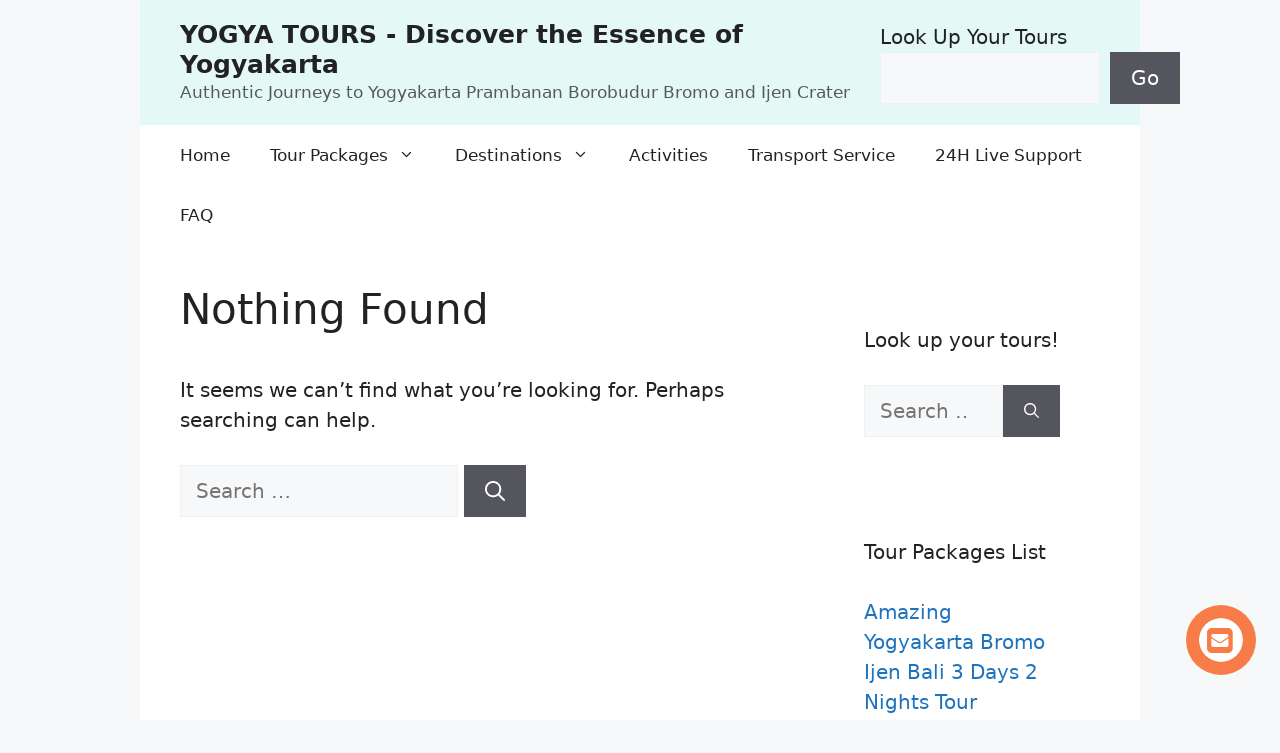

--- FILE ---
content_type: text/html; charset=UTF-8
request_url: https://yogyatours.com/tag/visit-bromo-drom-surabaya
body_size: 11419
content:
<!DOCTYPE html><html dir="ltr" lang="en-US" prefix="og: https://ogp.me/ns#"><head><meta charset="UTF-8"><title>visit bromo drom surabaya | YOGYA TOURS - Discover the Essence of Yogyakarta</title><meta name="robots" content="max-image-preview:large" /><meta name="google-site-verification" content="3KCOce9iJze3aY_UtaxKmiVEq1J7ZNYbyw7HgpWP9jA" /><meta name="msvalidate.01" content="7A169BA5A2F6E62BE8A286938F4B700D" /><meta name="yandex-verification" content="dd44aaeccabb65d3" /><link rel="canonical" href="https://yogyatours.com/tag/visit-bromo-drom-surabaya" /><meta name="generator" content="All in One SEO (AIOSEO) 4.9.3" /> <script type="application/ld+json" class="aioseo-schema">{"@context":"https:\/\/schema.org","@graph":[{"@type":"BreadcrumbList","@id":"https:\/\/yogyatours.com\/tag\/visit-bromo-drom-surabaya#breadcrumblist","itemListElement":[{"@type":"ListItem","@id":"https:\/\/yogyatours.com#listItem","position":1,"name":"Home","item":"https:\/\/yogyatours.com","nextItem":{"@type":"ListItem","@id":"https:\/\/yogyatours.com\/tours#listItem","name":"Tours Activities"}},{"@type":"ListItem","@id":"https:\/\/yogyatours.com\/tours#listItem","position":2,"name":"Tours Activities","item":"https:\/\/yogyatours.com\/tours","nextItem":{"@type":"ListItem","@id":"https:\/\/yogyatours.com\/tag\/visit-bromo-drom-surabaya#listItem","name":"visit bromo drom surabaya"},"previousItem":{"@type":"ListItem","@id":"https:\/\/yogyatours.com#listItem","name":"Home"}},{"@type":"ListItem","@id":"https:\/\/yogyatours.com\/tag\/visit-bromo-drom-surabaya#listItem","position":3,"name":"visit bromo drom surabaya","previousItem":{"@type":"ListItem","@id":"https:\/\/yogyatours.com\/tours#listItem","name":"Tours Activities"}}]},{"@type":"CollectionPage","@id":"https:\/\/yogyatours.com\/tag\/visit-bromo-drom-surabaya#collectionpage","url":"https:\/\/yogyatours.com\/tag\/visit-bromo-drom-surabaya","name":"visit bromo drom surabaya | YOGYA TOURS - Discover the Essence of Yogyakarta","inLanguage":"en-US","isPartOf":{"@id":"https:\/\/yogyatours.com\/#website"},"breadcrumb":{"@id":"https:\/\/yogyatours.com\/tag\/visit-bromo-drom-surabaya#breadcrumblist"}},{"@type":"Person","@id":"https:\/\/yogyatours.com\/#person","name":"Yogya Tours","sameAs":["https:\/\/facebook.com\/","https:\/\/instagram.com\/"]},{"@type":"WebSite","@id":"https:\/\/yogyatours.com\/#website","url":"https:\/\/yogyatours.com\/","name":"YOGYA TOURS - Discover The Essence of Yogyakarta","alternateName":"YOGYA TOURS - Trusted Travel Agency","description":"Authentic Journeys to Yogyakarta Prambanan Borobudur Bromo and Ijen Crater","inLanguage":"en-US","publisher":{"@id":"https:\/\/yogyatours.com\/#person"}}]}</script> <meta name="viewport" content="width=device-width, initial-scale=1"><link rel="alternate" type="application/rss+xml" title="YOGYA TOURS - Discover the Essence of Yogyakarta &raquo; Feed" href="https://yogyatours.com/feed" /><link rel="alternate" type="application/rss+xml" title="YOGYA TOURS - Discover the Essence of Yogyakarta &raquo; Comments Feed" href="https://yogyatours.com/comments/feed" /><link rel="alternate" type="application/rss+xml" title="YOGYA TOURS - Discover the Essence of Yogyakarta &raquo; visit bromo drom surabaya Tag Feed" href="https://yogyatours.com/tag/visit-bromo-drom-surabaya/feed" /><link data-optimized="2" rel="stylesheet" href="https://yogyatours.com/wp-content/litespeed/css/ba5e4ae626a2f0b4dda4d1f743d93147.css?ver=bdfcc" /> <script src="https://yogyatours.com/wp-includes/js/jquery/jquery.min.js?ver=3.7.1" id="jquery-core-js"></script> <script data-optimized="1" src="https://yogyatours.com/wp-content/litespeed/js/624953220c1d58b27de38fca36a1cb1a.js?ver=005d9" id="jquery-migrate-js"></script> <link rel="https://api.w.org/" href="https://yogyatours.com/wp-json/" /><link rel="alternate" title="JSON" type="application/json" href="https://yogyatours.com/wp-json/wp/v2/tags/270" /><link rel="EditURI" type="application/rsd+xml" title="RSD" href="https://yogyatours.com/xmlrpc.php?rsd" /><meta name="generator" content="WordPress 6.9" /><link rel="icon" href="https://yogyatours.com/wp-content/uploads/cropped-yogyatours_icon-32x32.png" sizes="32x32" /><link rel="icon" href="https://yogyatours.com/wp-content/uploads/cropped-yogyatours_icon-192x192.png" sizes="192x192" /><link rel="apple-touch-icon" href="https://yogyatours.com/wp-content/uploads/cropped-yogyatours_icon-180x180.png" /><meta name="msapplication-TileImage" content="https://yogyatours.com/wp-content/uploads/cropped-yogyatours_icon-270x270.png" /></head><body class="archive tag tag-visit-bromo-drom-surabaya tag-270 wp-embed-responsive wp-theme-generatepress right-sidebar nav-below-header one-container header-aligned-left dropdown-hover" itemtype="https://schema.org/Blog" itemscope>
<a class="screen-reader-text skip-link" href="#content" title="Skip to content">Skip to content</a><header class="site-header grid-container" id="masthead" aria-label="Site"  itemtype="https://schema.org/WPHeader" itemscope><div class="inside-header grid-container"><div class="site-branding"><p class="main-title" itemprop="headline">
<a href="https://yogyatours.com/" rel="home">YOGYA TOURS - Discover the Essence of Yogyakarta</a></p><p class="site-description" itemprop="description">Authentic Journeys to Yogyakarta Prambanan Borobudur Bromo and Ijen Crater</p></div><div class="header-widget"><aside id="block-30" class="widget inner-padding widget_block widget_search"><form role="search" method="get" action="https://yogyatours.com/" class="wp-block-search__button-outside wp-block-search__text-button wp-block-search"    ><label class="wp-block-search__label" for="wp-block-search__input-1" >Look Up Your Tours</label><div class="wp-block-search__inside-wrapper"  style="width: 220px"><input class="wp-block-search__input" id="wp-block-search__input-1" placeholder="" value="" type="search" name="s" required /><button aria-label="Go" class="wp-block-search__button wp-element-button" type="submit" >Go</button></div></form></aside></div></div></header><nav class="main-navigation grid-container sub-menu-right" id="site-navigation" aria-label="Primary"  itemtype="https://schema.org/SiteNavigationElement" itemscope><div class="inside-navigation grid-container">
<button class="menu-toggle" aria-controls="primary-menu" aria-expanded="false">
<span class="gp-icon icon-menu-bars"><svg viewBox="0 0 512 512" aria-hidden="true" xmlns="http://www.w3.org/2000/svg" width="1em" height="1em"><path d="M0 96c0-13.255 10.745-24 24-24h464c13.255 0 24 10.745 24 24s-10.745 24-24 24H24c-13.255 0-24-10.745-24-24zm0 160c0-13.255 10.745-24 24-24h464c13.255 0 24 10.745 24 24s-10.745 24-24 24H24c-13.255 0-24-10.745-24-24zm0 160c0-13.255 10.745-24 24-24h464c13.255 0 24 10.745 24 24s-10.745 24-24 24H24c-13.255 0-24-10.745-24-24z" /></svg><svg viewBox="0 0 512 512" aria-hidden="true" xmlns="http://www.w3.org/2000/svg" width="1em" height="1em"><path d="M71.029 71.029c9.373-9.372 24.569-9.372 33.942 0L256 222.059l151.029-151.03c9.373-9.372 24.569-9.372 33.942 0 9.372 9.373 9.372 24.569 0 33.942L289.941 256l151.03 151.029c9.372 9.373 9.372 24.569 0 33.942-9.373 9.372-24.569 9.372-33.942 0L256 289.941l-151.029 151.03c-9.373 9.372-24.569 9.372-33.942 0-9.372-9.373-9.372-24.569 0-33.942L222.059 256 71.029 104.971c-9.372-9.373-9.372-24.569 0-33.942z" /></svg></span><span class="mobile-menu">Menu</span>				</button><div id="primary-menu" class="main-nav"><ul id="menu-menu" class=" menu sf-menu"><li id="menu-item-5380" class="menu-item menu-item-type-post_type menu-item-object-page menu-item-home menu-item-5380"><a href="https://yogyatours.com/">Home</a></li><li id="menu-item-859" class="menu-item menu-item-type-post_type menu-item-object-page menu-item-has-children menu-item-859"><a href="https://yogyatours.com/tour-packages">Tour Packages<span role="presentation" class="dropdown-menu-toggle"><span class="gp-icon icon-arrow"><svg viewBox="0 0 330 512" aria-hidden="true" xmlns="http://www.w3.org/2000/svg" width="1em" height="1em"><path d="M305.913 197.085c0 2.266-1.133 4.815-2.833 6.514L171.087 335.593c-1.7 1.7-4.249 2.832-6.515 2.832s-4.815-1.133-6.515-2.832L26.064 203.599c-1.7-1.7-2.832-4.248-2.832-6.514s1.132-4.816 2.832-6.515l14.162-14.163c1.7-1.699 3.966-2.832 6.515-2.832 2.266 0 4.815 1.133 6.515 2.832l111.316 111.317 111.316-111.317c1.7-1.699 4.249-2.832 6.515-2.832s4.815 1.133 6.515 2.832l14.162 14.163c1.7 1.7 2.833 4.249 2.833 6.515z" /></svg></span></span></a><ul class="sub-menu"><li id="menu-item-4071" class="menu-item menu-item-type-post_type menu-item-object-page menu-item-has-children menu-item-4071"><a href="https://yogyatours.com/tour-packages/yogyakarta-one-day-tours">Yogyakarta One Day Tours<span role="presentation" class="dropdown-menu-toggle"><span class="gp-icon icon-arrow-right"><svg viewBox="0 0 192 512" aria-hidden="true" xmlns="http://www.w3.org/2000/svg" width="1em" height="1em" fill-rule="evenodd" clip-rule="evenodd" stroke-linejoin="round" stroke-miterlimit="1.414"><path d="M178.425 256.001c0 2.266-1.133 4.815-2.832 6.515L43.599 394.509c-1.7 1.7-4.248 2.833-6.514 2.833s-4.816-1.133-6.515-2.833l-14.163-14.162c-1.699-1.7-2.832-3.966-2.832-6.515 0-2.266 1.133-4.815 2.832-6.515l111.317-111.316L16.407 144.685c-1.699-1.7-2.832-4.249-2.832-6.515s1.133-4.815 2.832-6.515l14.163-14.162c1.7-1.7 4.249-2.833 6.515-2.833s4.815 1.133 6.514 2.833l131.994 131.993c1.7 1.7 2.832 4.249 2.832 6.515z" fill-rule="nonzero" /></svg></span></span></a><ul class="sub-menu"><li id="menu-item-887" class="menu-item menu-item-type-post_type menu-item-object-post menu-item-887"><a href="https://yogyatours.com/jogjakarta-one-day-city-tour.html">Jogjakarta City Tour</a></li><li id="menu-item-1986" class="menu-item menu-item-type-post_type menu-item-object-post menu-item-1986"><a href="https://yogyatours.com/prambanan-one-day-tour-from-jogjakarta.html">Prambanan Temple One Day Tour From Jogjakarta</a></li><li id="menu-item-876" class="menu-item menu-item-type-post_type menu-item-object-post menu-item-876"><a href="https://yogyatours.com/dieng-plateau-tour-from-jogjakarta.html">Dieng Plateau One Day Tour from Jogjakarta</a></li><li id="menu-item-889" class="menu-item menu-item-type-post_type menu-item-object-post menu-item-889"><a href="https://yogyatours.com/jomblang-cave-tour-from-jogjakarta.html">Jomblang Cave Tour from Yogyakarta</a></li></ul></li><li id="menu-item-1417" class="menu-item menu-item-type-post_type menu-item-object-page menu-item-has-children menu-item-1417"><a href="https://yogyatours.com/tour-packages/borobudur-one-day-tours">Borobudur One Day Tours<span role="presentation" class="dropdown-menu-toggle"><span class="gp-icon icon-arrow-right"><svg viewBox="0 0 192 512" aria-hidden="true" xmlns="http://www.w3.org/2000/svg" width="1em" height="1em" fill-rule="evenodd" clip-rule="evenodd" stroke-linejoin="round" stroke-miterlimit="1.414"><path d="M178.425 256.001c0 2.266-1.133 4.815-2.832 6.515L43.599 394.509c-1.7 1.7-4.248 2.833-6.514 2.833s-4.816-1.133-6.515-2.833l-14.163-14.162c-1.699-1.7-2.832-3.966-2.832-6.515 0-2.266 1.133-4.815 2.832-6.515l111.317-111.316L16.407 144.685c-1.699-1.7-2.832-4.249-2.832-6.515s1.133-4.815 2.832-6.515l14.163-14.162c1.7-1.7 4.249-2.833 6.515-2.833s4.815 1.133 6.514 2.833l131.994 131.993c1.7 1.7 2.832 4.249 2.832 6.515z" fill-rule="nonzero" /></svg></span></span></a><ul class="sub-menu"><li id="menu-item-865" class="menu-item menu-item-type-post_type menu-item-object-post menu-item-865"><a href="https://yogyatours.com/borobudur-prambanan-one-day-tour.html">Borobudur Prambanan One Day Tour From Yogyakarta</a></li></ul></li><li id="menu-item-862" class="menu-item menu-item-type-post_type menu-item-object-page menu-item-has-children menu-item-862"><a href="https://yogyatours.com/tour-packages/jogjakarta-packages">Yogyakarta Tour Packages<span role="presentation" class="dropdown-menu-toggle"><span class="gp-icon icon-arrow-right"><svg viewBox="0 0 192 512" aria-hidden="true" xmlns="http://www.w3.org/2000/svg" width="1em" height="1em" fill-rule="evenodd" clip-rule="evenodd" stroke-linejoin="round" stroke-miterlimit="1.414"><path d="M178.425 256.001c0 2.266-1.133 4.815-2.832 6.515L43.599 394.509c-1.7 1.7-4.248 2.833-6.514 2.833s-4.816-1.133-6.515-2.833l-14.163-14.162c-1.699-1.7-2.832-3.966-2.832-6.515 0-2.266 1.133-4.815 2.832-6.515l111.317-111.316L16.407 144.685c-1.699-1.7-2.832-4.249-2.832-6.515s1.133-4.815 2.832-6.515l14.163-14.162c1.7-1.7 4.249-2.833 6.515-2.833s4.815 1.133 6.514 2.833l131.994 131.993c1.7 1.7 2.832 4.249 2.832 6.515z" fill-rule="nonzero" /></svg></span></span></a><ul class="sub-menu"><li id="menu-item-879" class="menu-item menu-item-type-post_type menu-item-object-post menu-item-879"><a href="https://yogyatours.com/jogjakarta-2-days-tour.html">Jogjakarta  2 Days Tour</a></li><li id="menu-item-880" class="menu-item menu-item-type-post_type menu-item-object-post menu-item-880"><a href="https://yogyatours.com/jogjakarta-3-days-tour.html">Jogjakarta 3 Days Tour</a></li><li id="menu-item-881" class="menu-item menu-item-type-post_type menu-item-object-post menu-item-881"><a href="https://yogyatours.com/jogjakarta-4-days-tour.html">Jogjakarta 4 Days Tour</a></li><li id="menu-item-882" class="menu-item menu-item-type-post_type menu-item-object-post menu-item-882"><a href="https://yogyatours.com/jogjakarta-5-days-tour.html">Jogjakarta 5 Days Tour</a></li></ul></li><li id="menu-item-4308" class="menu-item menu-item-type-post_type menu-item-object-page menu-item-has-children menu-item-4308"><a href="https://yogyatours.com/tour-packages/jogjakarta-bromo-ijen-tours">Yogyakarta Bromo Ijen Tours<span role="presentation" class="dropdown-menu-toggle"><span class="gp-icon icon-arrow-right"><svg viewBox="0 0 192 512" aria-hidden="true" xmlns="http://www.w3.org/2000/svg" width="1em" height="1em" fill-rule="evenodd" clip-rule="evenodd" stroke-linejoin="round" stroke-miterlimit="1.414"><path d="M178.425 256.001c0 2.266-1.133 4.815-2.832 6.515L43.599 394.509c-1.7 1.7-4.248 2.833-6.514 2.833s-4.816-1.133-6.515-2.833l-14.163-14.162c-1.699-1.7-2.832-3.966-2.832-6.515 0-2.266 1.133-4.815 2.832-6.515l111.317-111.316L16.407 144.685c-1.699-1.7-2.832-4.249-2.832-6.515s1.133-4.815 2.832-6.515l14.163-14.162c1.7-1.7 4.249-2.833 6.515-2.833s4.815 1.133 6.514 2.833l131.994 131.993c1.7 1.7 2.832 4.249 2.832 6.515z" fill-rule="nonzero" /></svg></span></span></a><ul class="sub-menu"><li id="menu-item-885" class="menu-item menu-item-type-post_type menu-item-object-post menu-item-885"><a href="https://yogyatours.com/jogjakarta-bromo-surabaya-2-days-tour.html">Yogyakarta Bromo Surabaya 2 Days Tour</a></li><li id="menu-item-883" class="menu-item menu-item-type-post_type menu-item-object-post menu-item-883"><a href="https://yogyatours.com/yogyakarta-bromo-ijen-bali-3-days-tour.html">Yogyakarta Bromo Ijen Bali 3 Days Tour</a></li><li id="menu-item-886" class="menu-item menu-item-type-post_type menu-item-object-post menu-item-886"><a href="https://yogyatours.com/yogyakarta-bromo-surabaya-4-days-tour.html">Yogyakarta Bromo Surabaya Tour  4 Days Tour</a></li><li id="menu-item-5453" class="menu-item menu-item-type-post_type menu-item-object-post menu-item-5453"><a href="https://yogyatours.com/borobudur-bromo-ijen-bali-4-days-3-nights-tour.html">Amazing Borobudur Bromo Ijen Bali 4 Days 3 Nights Tour</a></li><li id="menu-item-5454" class="menu-item menu-item-type-post_type menu-item-object-post menu-item-5454"><a href="https://yogyatours.com/borobudur-bromo-ijen-bali-5-days-4-nights-tour.html">Amazing Borobudur Bromo Ijen Bali 5 Days 4 Nights Tour</a></li></ul></li><li id="menu-item-900" class="menu-item menu-item-type-post_type menu-item-object-page menu-item-has-children menu-item-900"><a href="https://yogyatours.com/tour-packages/bromo-ijen-tours">Surabaya Bromo Ijen Tours<span role="presentation" class="dropdown-menu-toggle"><span class="gp-icon icon-arrow-right"><svg viewBox="0 0 192 512" aria-hidden="true" xmlns="http://www.w3.org/2000/svg" width="1em" height="1em" fill-rule="evenodd" clip-rule="evenodd" stroke-linejoin="round" stroke-miterlimit="1.414"><path d="M178.425 256.001c0 2.266-1.133 4.815-2.832 6.515L43.599 394.509c-1.7 1.7-4.248 2.833-6.514 2.833s-4.816-1.133-6.515-2.833l-14.163-14.162c-1.699-1.7-2.832-3.966-2.832-6.515 0-2.266 1.133-4.815 2.832-6.515l111.317-111.316L16.407 144.685c-1.699-1.7-2.832-4.249-2.832-6.515s1.133-4.815 2.832-6.515l14.163-14.162c1.7-1.7 4.249-2.833 6.515-2.833s4.815 1.133 6.514 2.833l131.994 131.993c1.7 1.7 2.832 4.249 2.832 6.515z" fill-rule="nonzero" /></svg></span></span></a><ul class="sub-menu"><li id="menu-item-6677" class="menu-item menu-item-type-post_type menu-item-object-post menu-item-6677"><a href="https://yogyatours.com/tumpak-sewu-and-bromo-sunrise-tour-from-surabaya.html">Amazing Tumpak Sewu and Bromo Sunrise Tour from Surabaya</a></li><li id="menu-item-6665" class="menu-item menu-item-type-post_type menu-item-object-post menu-item-6665"><a href="https://yogyatours.com/amazing-bromo-sunrise-and-tumpak-sewu-tour-from-surabaya.html">Bromo Sunrise and Tumpak Sewu Tour from Surabaya</a></li><li id="menu-item-871" class="menu-item menu-item-type-post_type menu-item-object-post menu-item-871"><a href="https://yogyatours.com/bromo-day-tour-from-surabaya.html">Bromo One Day Tour from Surabaya</a></li><li id="menu-item-875" class="menu-item menu-item-type-post_type menu-item-object-post menu-item-875"><a href="https://yogyatours.com/bromo-sunrise-tour-from-surabaya.html">Bromo Sunrise Tour From Surabaya</a></li><li id="menu-item-1736" class="menu-item menu-item-type-post_type menu-item-object-post menu-item-1736"><a href="https://yogyatours.com/surabaya-bromo-ijen-bali-3-days-tour.html">Bromo Ijen Bali Tour in 3 Days from Surabaya</a></li></ul></li><li id="menu-item-899" class="menu-item menu-item-type-post_type menu-item-object-page menu-item-has-children menu-item-899"><a href="https://yogyatours.com/tour-packages/java-overland-tours">Java  Bali Overland Tours<span role="presentation" class="dropdown-menu-toggle"><span class="gp-icon icon-arrow-right"><svg viewBox="0 0 192 512" aria-hidden="true" xmlns="http://www.w3.org/2000/svg" width="1em" height="1em" fill-rule="evenodd" clip-rule="evenodd" stroke-linejoin="round" stroke-miterlimit="1.414"><path d="M178.425 256.001c0 2.266-1.133 4.815-2.832 6.515L43.599 394.509c-1.7 1.7-4.248 2.833-6.514 2.833s-4.816-1.133-6.515-2.833l-14.163-14.162c-1.699-1.7-2.832-3.966-2.832-6.515 0-2.266 1.133-4.815 2.832-6.515l111.317-111.316L16.407 144.685c-1.699-1.7-2.832-4.249-2.832-6.515s1.133-4.815 2.832-6.515l14.163-14.162c1.7-1.7 4.249-2.833 6.515-2.833s4.815 1.133 6.514 2.833l131.994 131.993c1.7 1.7 2.832 4.249 2.832 6.515z" fill-rule="nonzero" /></svg></span></span></a><ul class="sub-menu"><li id="menu-item-878" class="menu-item menu-item-type-post_type menu-item-object-post menu-item-878"><a href="https://yogyatours.com/java-bali-10-days-tour.html">Java Bali Overland Tour 10 Days Tour</a></li><li id="menu-item-4221" class="menu-item menu-item-type-post_type menu-item-object-post menu-item-4221"><a href="https://yogyatours.com/java-bali-overland-tour-12-days.html">Amazing Java Bali 12 Days 11 Nights Overland Tour</a></li><li id="menu-item-877" class="menu-item menu-item-type-post_type menu-item-object-post menu-item-877"><a href="https://yogyatours.com/java-bali-14-days-overland-tour.html">Java Bali  Overland Tour 14 days Tour</a></li></ul></li><li id="menu-item-6896" class="menu-item menu-item-type-post_type menu-item-object-page menu-item-has-children menu-item-6896"><a href="https://yogyatours.com/tour-packages/shore-excursions">Shore Excursions<span role="presentation" class="dropdown-menu-toggle"><span class="gp-icon icon-arrow-right"><svg viewBox="0 0 192 512" aria-hidden="true" xmlns="http://www.w3.org/2000/svg" width="1em" height="1em" fill-rule="evenodd" clip-rule="evenodd" stroke-linejoin="round" stroke-miterlimit="1.414"><path d="M178.425 256.001c0 2.266-1.133 4.815-2.832 6.515L43.599 394.509c-1.7 1.7-4.248 2.833-6.514 2.833s-4.816-1.133-6.515-2.833l-14.163-14.162c-1.699-1.7-2.832-3.966-2.832-6.515 0-2.266 1.133-4.815 2.832-6.515l111.317-111.316L16.407 144.685c-1.699-1.7-2.832-4.249-2.832-6.515s1.133-4.815 2.832-6.515l14.163-14.162c1.7-1.7 4.249-2.833 6.515-2.833s4.815 1.133 6.514 2.833l131.994 131.993c1.7 1.7 2.832 4.249 2.832 6.515z" fill-rule="nonzero" /></svg></span></span></a><ul class="sub-menu"><li id="menu-item-866" class="menu-item menu-item-type-post_type menu-item-object-post menu-item-866"><a href="https://yogyatours.com/borobudur-prambanan-one-day-tour-from-semarang-port.html">Borobudur Prambanan  One Day Tour from Semarang Port</a></li><li id="menu-item-6511" class="menu-item menu-item-type-post_type menu-item-object-post menu-item-6511"><a href="https://yogyatours.com/borobudur-one-day-tour-from-semarang-cruise-port.html">Amazing Borobudur Tour from Semarang Port</a></li><li id="menu-item-873" class="menu-item menu-item-type-post_type menu-item-object-post menu-item-873"><a href="https://yogyatours.com/bromo-one-day-tour-from-surabaya-port.html">Bromo One Day Tour from Surabaya Port</a></li></ul></li><li id="menu-item-7499" class="menu-item menu-item-type-post_type menu-item-object-page menu-item-has-children menu-item-7499"><a href="https://yogyatours.com/tour-packages/paket-wisata-jogjakarta">Paket Wisata Domestik<span role="presentation" class="dropdown-menu-toggle"><span class="gp-icon icon-arrow-right"><svg viewBox="0 0 192 512" aria-hidden="true" xmlns="http://www.w3.org/2000/svg" width="1em" height="1em" fill-rule="evenodd" clip-rule="evenodd" stroke-linejoin="round" stroke-miterlimit="1.414"><path d="M178.425 256.001c0 2.266-1.133 4.815-2.832 6.515L43.599 394.509c-1.7 1.7-4.248 2.833-6.514 2.833s-4.816-1.133-6.515-2.833l-14.163-14.162c-1.699-1.7-2.832-3.966-2.832-6.515 0-2.266 1.133-4.815 2.832-6.515l111.317-111.316L16.407 144.685c-1.699-1.7-2.832-4.249-2.832-6.515s1.133-4.815 2.832-6.515l14.163-14.162c1.7-1.7 4.249-2.833 6.515-2.833s4.815 1.133 6.514 2.833l131.994 131.993c1.7 1.7 2.832 4.249 2.832 6.515z" fill-rule="nonzero" /></svg></span></span></a><ul class="sub-menu"><li id="menu-item-7497" class="menu-item menu-item-type-post_type menu-item-object-post menu-item-7497"><a href="https://yogyatours.com/wisata-jogjakarta-3-hari-paket-1.html">Wisata Jogjakarta 3 Hari 2 Malam (Paket-1)</a></li><li id="menu-item-7496" class="menu-item menu-item-type-post_type menu-item-object-post menu-item-7496"><a href="https://yogyatours.com/wisata-jogjakarta-3-hari-2-malam-paket-2.html">Wisata Jogjakarta 3 Hari 2 Malam (Paket-2)</a></li><li id="menu-item-7495" class="menu-item menu-item-type-post_type menu-item-object-post menu-item-7495"><a href="https://yogyatours.com/wisata-jogjakarta-3-hari-2-malam-paket-3.html">Wisata Jogjakarta 3 Hari 2 Malam (Paket-3)</a></li></ul></li></ul></li><li id="menu-item-1331" class="menu-item menu-item-type-post_type menu-item-object-page menu-item-has-children menu-item-1331"><a href="https://yogyatours.com/destinations/tourist-destinations-in-jogjakarta">Destinations<span role="presentation" class="dropdown-menu-toggle"><span class="gp-icon icon-arrow"><svg viewBox="0 0 330 512" aria-hidden="true" xmlns="http://www.w3.org/2000/svg" width="1em" height="1em"><path d="M305.913 197.085c0 2.266-1.133 4.815-2.833 6.514L171.087 335.593c-1.7 1.7-4.249 2.832-6.515 2.832s-4.815-1.133-6.515-2.832L26.064 203.599c-1.7-1.7-2.832-4.248-2.832-6.514s1.132-4.816 2.832-6.515l14.162-14.163c1.7-1.699 3.966-2.832 6.515-2.832 2.266 0 4.815 1.133 6.515 2.832l111.316 111.317 111.316-111.317c1.7-1.699 4.249-2.832 6.515-2.832s4.815 1.133 6.515 2.832l14.162 14.163c1.7 1.7 2.833 4.249 2.833 6.515z" /></svg></span></span></a><ul class="sub-menu"><li id="menu-item-6633" class="menu-item menu-item-type-post_type menu-item-object-page menu-item-has-children menu-item-6633"><a href="https://yogyatours.com/destinations/tourist-destinations-in-jogjakarta">Yogyakarta<span role="presentation" class="dropdown-menu-toggle"><span class="gp-icon icon-arrow-right"><svg viewBox="0 0 192 512" aria-hidden="true" xmlns="http://www.w3.org/2000/svg" width="1em" height="1em" fill-rule="evenodd" clip-rule="evenodd" stroke-linejoin="round" stroke-miterlimit="1.414"><path d="M178.425 256.001c0 2.266-1.133 4.815-2.832 6.515L43.599 394.509c-1.7 1.7-4.248 2.833-6.514 2.833s-4.816-1.133-6.515-2.833l-14.163-14.162c-1.699-1.7-2.832-3.966-2.832-6.515 0-2.266 1.133-4.815 2.832-6.515l111.317-111.316L16.407 144.685c-1.699-1.7-2.832-4.249-2.832-6.515s1.133-4.815 2.832-6.515l14.163-14.162c1.7-1.7 4.249-2.833 6.515-2.833s4.815 1.133 6.514 2.833l131.994 131.993c1.7 1.7 2.832 4.249 2.832 6.515z" fill-rule="nonzero" /></svg></span></span></a><ul class="sub-menu"><li id="menu-item-1333" class="menu-item menu-item-type-post_type menu-item-object-page menu-item-1333"><a href="https://yogyatours.com/destinations/tourist-destinations-in-jogjakarta/borobudur-temple">Borobudur Temple</a></li><li id="menu-item-1332" class="menu-item menu-item-type-post_type menu-item-object-page menu-item-1332"><a href="https://yogyatours.com/destinations/tourist-destinations-in-jogjakarta/prambanan-temple">Prambanan Temples</a></li><li id="menu-item-1386" class="menu-item menu-item-type-post_type menu-item-object-page menu-item-1386"><a href="https://yogyatours.com/destinations/tourist-destinations-in-jogjakarta/jogjakarta-city">Yogyakarta City</a></li><li id="menu-item-1448" class="menu-item menu-item-type-post_type menu-item-object-page menu-item-1448"><a href="https://yogyatours.com/destinations/tourist-destinations-in-jogjakarta/timang-island">Timang Beach Island</a></li><li id="menu-item-6654" class="menu-item menu-item-type-post_type menu-item-object-page menu-item-6654"><a href="https://yogyatours.com/destinations/tourist-destinations-in-jogjakarta/mt-merapi">Mt. Merapi</a></li><li id="menu-item-1444" class="menu-item menu-item-type-post_type menu-item-object-page menu-item-1444"><a href="https://yogyatours.com/destinations/tourist-destinations-in-jogjakarta/jomblang-cave">Jomblang Cave</a></li><li id="menu-item-1447" class="menu-item menu-item-type-post_type menu-item-object-page menu-item-1447"><a href="https://yogyatours.com/destinations/tourist-destinations-in-jogjakarta/dieng-plateau">Dieng Plateau</a></li><li id="menu-item-1446" class="menu-item menu-item-type-post_type menu-item-object-page menu-item-1446"><a href="https://yogyatours.com/destinations/tourist-destinations-in-jogjakarta/sukuh-cetho-temples">Sukuh Cetho Temples,</a></li></ul></li><li id="menu-item-6639" class="menu-item menu-item-type-post_type menu-item-object-page menu-item-has-children menu-item-6639"><a href="https://yogyatours.com/destinations/east-java">East Java<span role="presentation" class="dropdown-menu-toggle"><span class="gp-icon icon-arrow-right"><svg viewBox="0 0 192 512" aria-hidden="true" xmlns="http://www.w3.org/2000/svg" width="1em" height="1em" fill-rule="evenodd" clip-rule="evenodd" stroke-linejoin="round" stroke-miterlimit="1.414"><path d="M178.425 256.001c0 2.266-1.133 4.815-2.832 6.515L43.599 394.509c-1.7 1.7-4.248 2.833-6.514 2.833s-4.816-1.133-6.515-2.833l-14.163-14.162c-1.699-1.7-2.832-3.966-2.832-6.515 0-2.266 1.133-4.815 2.832-6.515l111.317-111.316L16.407 144.685c-1.699-1.7-2.832-4.249-2.832-6.515s1.133-4.815 2.832-6.515l14.163-14.162c1.7-1.7 4.249-2.833 6.515-2.833s4.815 1.133 6.514 2.833l131.994 131.993c1.7 1.7 2.832 4.249 2.832 6.515z" fill-rule="nonzero" /></svg></span></span></a><ul class="sub-menu"><li id="menu-item-5567" class="menu-item menu-item-type-post_type menu-item-object-page menu-item-5567"><a href="https://yogyatours.com/destinations/east-java/mount-bromo">Mount Bromo</a></li><li id="menu-item-5563" class="menu-item menu-item-type-post_type menu-item-object-page menu-item-5563"><a href="https://yogyatours.com/destinations/east-java/ijen-crater">Ijen Crater</a></li><li id="menu-item-6652" class="menu-item menu-item-type-post_type menu-item-object-page menu-item-6652"><a href="https://yogyatours.com/destinations/east-java/tumpak-sewu-waterfall">Tumpak Sewu Waterfall</a></li></ul></li></ul></li><li id="menu-item-2508" class="menu-item menu-item-type-post_type menu-item-object-page current_page_parent menu-item-2508"><a href="https://yogyatours.com/tours">Activities</a></li><li id="menu-item-5367" class="menu-item menu-item-type-post_type menu-item-object-page menu-item-5367"><a href="https://yogyatours.com/yogyakarta-transport-service">Transport Service</a></li><li id="menu-item-262" class="menu-item menu-item-type-post_type menu-item-object-page menu-item-262"><a href="https://yogyatours.com/contact-us">24H Live Support</a></li><li id="menu-item-7242" class="menu-item menu-item-type-post_type menu-item-object-page menu-item-7242"><a href="https://yogyatours.com/faq">FAQ</a></li></ul></div></div></nav><div class="site grid-container container hfeed" id="page"><div class="site-content" id="content"><div class="content-area" id="primary"><main class="site-main" id="main"><div class="no-results not-found"><div class="inside-article"><header class="entry-header"><h1 class="entry-title">Nothing Found</h1></header><div class="entry-content"><p>It seems we can&rsquo;t find what you&rsquo;re looking for. Perhaps searching can help.</p><form method="get" class="search-form" action="https://yogyatours.com/">
<label>
<span class="screen-reader-text">Search for:</span>
<input type="search" class="search-field" placeholder="Search &hellip;" value="" name="s" title="Search for:">
</label>
<button class="search-submit" aria-label="Search"><span class="gp-icon icon-search"><svg viewBox="0 0 512 512" aria-hidden="true" xmlns="http://www.w3.org/2000/svg" width="1em" height="1em"><path fill-rule="evenodd" clip-rule="evenodd" d="M208 48c-88.366 0-160 71.634-160 160s71.634 160 160 160 160-71.634 160-160S296.366 48 208 48zM0 208C0 93.125 93.125 0 208 0s208 93.125 208 208c0 48.741-16.765 93.566-44.843 129.024l133.826 134.018c9.366 9.379 9.355 24.575-.025 33.941-9.379 9.366-24.575 9.355-33.941-.025L337.238 370.987C301.747 399.167 256.839 416 208 416 93.125 416 0 322.875 0 208z" /></svg></span></button></form></div></div></div></main></div><div class="widget-area sidebar is-right-sidebar" id="right-sidebar"><div class="inside-right-sidebar"><aside id="search-2" class="widget inner-padding widget_search"><h2 class="widget-title">Look up your tours!</h2><form method="get" class="search-form" action="https://yogyatours.com/">
<label>
<span class="screen-reader-text">Search for:</span>
<input type="search" class="search-field" placeholder="Search &hellip;" value="" name="s" title="Search for:">
</label>
<button class="search-submit" aria-label="Search"><span class="gp-icon icon-search"><svg viewBox="0 0 512 512" aria-hidden="true" xmlns="http://www.w3.org/2000/svg" width="1em" height="1em"><path fill-rule="evenodd" clip-rule="evenodd" d="M208 48c-88.366 0-160 71.634-160 160s71.634 160 160 160 160-71.634 160-160S296.366 48 208 48zM0 208C0 93.125 93.125 0 208 0s208 93.125 208 208c0 48.741-16.765 93.566-44.843 129.024l133.826 134.018c9.366 9.379 9.355 24.575-.025 33.941-9.379 9.366-24.575 9.355-33.941-.025L337.238 370.987C301.747 399.167 256.839 416 208 416 93.125 416 0 322.875 0 208z" /></svg></span></button></form></aside><aside id="block-23" class="widget inner-padding widget_block"><div class="wp-block-group"><div class="wp-block-group__inner-container is-layout-constrained wp-block-group-is-layout-constrained"><p>Tour Packages List</p><div class="wp-block-group"><div class="wp-block-group__inner-container is-layout-constrained wp-block-group-is-layout-constrained"><div class="wp-block-group"><div class="wp-block-group__inner-container is-layout-constrained wp-block-group-is-layout-constrained"><ul class="wp-block-latest-posts__list wp-block-latest-posts"><li><a class="wp-block-latest-posts__post-title" href="https://yogyatours.com/yogyakarta-bromo-ijen-bali-3-days-tour.html">Amazing Yogyakarta Bromo Ijen Bali 3 Days 2 Nights Tour</a></li><li><a class="wp-block-latest-posts__post-title" href="https://yogyatours.com/bromo-day-tour-from-probolinggo-port.html">Amazing Bromo Day Tour from Probolinggo Port</a></li><li><a class="wp-block-latest-posts__post-title" href="https://yogyatours.com/borobudur-prambanan-one-day-tour.html">Amazing Borobudur Prambanan One Day Tour from Yogyakarta</a></li><li><a class="wp-block-latest-posts__post-title" href="https://yogyatours.com/borobudur-prambanan-two-days-tour.html">Amazing Borobudur Prambanan Two Days Tour from Yogyakarta</a></li><li><a class="wp-block-latest-posts__post-title" href="https://yogyatours.com/timang-beach-tour-from-jogjakarta.html">Amazing Timang Beach Tour From Yogyakarta</a></li><li><a class="wp-block-latest-posts__post-title" href="https://yogyatours.com/sukuh-cetho-temples-one-day-tour-from-jogjakarta.html">Amazing Sukuh Cetho Temples Tour from Yogyakarta</a></li><li><a class="wp-block-latest-posts__post-title" href="https://yogyatours.com/dieng-plateau-tour-from-jogjakarta.html">Amazing Dieng Plateau One Day Tour from Yogyakarta</a></li><li><a class="wp-block-latest-posts__post-title" href="https://yogyatours.com/jomblang-cave-tour-from-jogjakarta.html">Amazing Jomblang Cave Tour From Yogyakarta</a></li><li><a class="wp-block-latest-posts__post-title" href="https://yogyatours.com/jogjakarta-timang-beach-tour.html">Amazing Yogyakarta in 4 Days 3 Nights Tour Package (2)</a></li><li><a class="wp-block-latest-posts__post-title" href="https://yogyatours.com/jogjakarta-4-days-tour.html">Amazing Yogyakarta 4 Days 3 Nights Tour Package (1)</a></li><li><a class="wp-block-latest-posts__post-title" href="https://yogyatours.com/borobudur-one-day-tour-from-semarang-cruise-port.html">Amazing Borobudur Tour from Semarang Port</a></li><li><a class="wp-block-latest-posts__post-title" href="https://yogyatours.com/borobudur-one-day-tour-drepart-from-jogjakarta.html">Amazingl Borobudur One Day Tour Depart From Yogyakarta</a></li><li><a class="wp-block-latest-posts__post-title" href="https://yogyatours.com/prambanan-one-day-tour-from-jogjakarta.html">Amazing Prambanan One Day Tour From Yogyakarta</a></li><li><a class="wp-block-latest-posts__post-title" href="https://yogyatours.com/wisata-jogjakarta-3-hari-2-malam-paket-3.html">Wisata Jogjakarta 3 Hari 2 Malam (Paket-3)</a></li><li><a class="wp-block-latest-posts__post-title" href="https://yogyatours.com/wisata-jogjakarta-3-hari-2-malam-paket-2.html">Wisata Jogjakarta 3 Hari 2 Malam (Paket-2)</a></li></ul></div></div></div></div></div></div></aside><aside id="block-25" class="widget inner-padding widget_block widget_text"><p class="has-text-align-center"><strong>Contact Us </strong><br>WhatsApp's<br><a href="https://wa.me/+6281804331945" target="_blank" rel="noreferrer noopener">+6281804331945</a></p></aside><aside id="block-18" class="widget inner-padding widget_block"><div class="wp-block-group"><div class="wp-block-group__inner-container is-layout-constrained wp-block-group-is-layout-constrained"><p class="has-text-align-center"><strong>Links </strong><br><a href="https://kayak.co.uk/Yogyakarta.12971.guide">KAYAK Travel Guide</a><br><a href="https://www.tripadvisor.com/Attraction_Review-g294230-d13932708-Reviews-Yogya_Tours-Yogyakarta_Region_Java.html">TripAdvisor</a></p></div></div></aside><aside id="block-26" class="widget inner-padding widget_block widget_text"><p class="has-text-align-center"><a href="https://yogyatours.com/sitemap.xml" data-type="link" data-id="https://yogyatours.com/sitemap.xml">sitemaps</a></p></aside></div></div></div></div><div class="site-footer grid-container"><footer class="site-info" aria-label="Site"  itemtype="https://schema.org/WPFooter" itemscope><div class="inside-site-info grid-container"><div class="copyright-bar">
<span class="copyright">&copy; 2026 YOGYA TOURS - Discover the Essence of Yogyakarta</span> &bull; Built with <a href="https://generatepress.com" itemprop="url">GeneratePress</a></div></div></footer></div><a title="Scroll back to top" aria-label="Scroll back to top" rel="nofollow" href="#" class="generate-back-to-top" data-scroll-speed="400" data-start-scroll="300" role="button">
<span class="gp-icon icon-arrow-up"><svg viewBox="0 0 330 512" aria-hidden="true" xmlns="http://www.w3.org/2000/svg" width="1em" height="1em" fill-rule="evenodd" clip-rule="evenodd" stroke-linejoin="round" stroke-miterlimit="1.414"><path d="M305.863 314.916c0 2.266-1.133 4.815-2.832 6.514l-14.157 14.163c-1.699 1.7-3.964 2.832-6.513 2.832-2.265 0-4.813-1.133-6.512-2.832L164.572 224.276 53.295 335.593c-1.699 1.7-4.247 2.832-6.512 2.832-2.265 0-4.814-1.133-6.513-2.832L26.113 321.43c-1.699-1.7-2.831-4.248-2.831-6.514s1.132-4.816 2.831-6.515L158.06 176.408c1.699-1.7 4.247-2.833 6.512-2.833 2.265 0 4.814 1.133 6.513 2.833L303.03 308.4c1.7 1.7 2.832 4.249 2.832 6.515z" fill-rule="nonzero" /></svg></span>
</a><script type="speculationrules">{"prefetch":[{"source":"document","where":{"and":[{"href_matches":"/*"},{"not":{"href_matches":["/wp-*.php","/wp-admin/*","/wp-content/uploads/*","/wp-content/*","/wp-content/plugins/*","/wp-content/themes/generatepress/*","/*\\?(.+)"]}},{"not":{"selector_matches":"a[rel~=\"nofollow\"]"}},{"not":{"selector_matches":".no-prefetch, .no-prefetch a"}}]},"eagerness":"conservative"}]}</script> <script data-optimized="1" id="generate-a11y">!function(){"use strict";if("querySelector"in document&&"addEventListener"in window){var e=document.body;e.addEventListener("pointerdown",(function(){e.classList.add("using-mouse")}),{passive:!0}),e.addEventListener("keydown",(function(){e.classList.remove("using-mouse")}),{passive:!0})}}()</script> <div class="fcb-container"><div class="fcb-main-button" style="display:none;">
<a id="fcb-btn"><div class="fcb-cross-icons"><div class="fcb-marque-icons"><span class="fcb-icon icon-fcb_chat"></span><span class="fcb-icon icon-fcb_whatsapp" style="z-index: 98;animation-delay:1s"></span><span class="fcb-icon icon-fcb_email" style="z-index: 96;animation-delay:3s"></span></div></div><div class="fcb-close-menu"><img data-lazyloaded="1" src="[data-uri]" class="fcb-close-img" data-src="https://yogyatours.com/wp-content/plugins/floating-contact-buttons/assets/images/fcb_close.png"><noscript><img class="fcb-close-img" src="https://yogyatours.com/wp-content/plugins/floating-contact-buttons/assets/images/fcb_close.png"></noscript></div>
</a></div><div class="fcb-menus-container fcb-scale-transition fcb-scale-out" style="display:none;"><a href="https://wa.me/+6281804331945" target="__blank" class="fcb-menus" id="0">
<span class="fcb-media-icon"><span class="fcb-icon icon-fcb_whatsapp"></span></span>
<span class="fcb-media-name">WhatsApp</span>
</a><a href="/cdn-cgi/l/email-protection#2841464e476851474f51495c475d5a5b064b4745" target="__blank" class="fcb-menus" id="8">
<span class="fcb-media-icon"><span class="fcb-icon icon-fcb_email"></span></span>
<span class="fcb-media-name">Email Us</span>
</a></div></div><script data-cfasync="false" src="/cdn-cgi/scripts/5c5dd728/cloudflare-static/email-decode.min.js"></script><script data-optimized="1" id="toc-front-js-extra">var tocplus={"smooth_scroll":"1","visibility_show":"show","visibility_hide":"hide","width":"Auto"}</script> <script data-optimized="1" src="https://yogyatours.com/wp-content/litespeed/js/8e43a41f0246cac4aef66feb9859504f.js?ver=5b770" id="toc-front-js"></script> <script data-optimized="1" id="custom-script-js-extra">var wpdata={"object_id":"270","site_url":"https://yogyatours.com"}</script> <script data-optimized="1" src="https://yogyatours.com/wp-content/litespeed/js/d3ca89fbaaf9e96fbb7325378a14ac7b.js?ver=69f36" id="custom-script-js"></script> <script data-optimized="1" id="generate-menu-js-before">var generatepressMenu={"toggleOpenedSubMenus":!0,"openSubMenuLabel":"Open Sub-Menu","closeSubMenuLabel":"Close Sub-Menu"}</script> <script data-optimized="1" src="https://yogyatours.com/wp-content/litespeed/js/aa1cf25ff64110494ddf44ef190f9726.js?ver=4c107" id="generate-menu-js"></script> <script data-optimized="1" id="generate-back-to-top-js-before">var generatepressBackToTop={"smooth":!0}</script> <script data-optimized="1" src="https://yogyatours.com/wp-content/litespeed/js/8ba7c2abe5e3a9e9e60a7ef39c8a8371.js?ver=7fd42" id="generate-back-to-top-js"></script> <script data-optimized="1" id="fcb-js-js-extra">var fcb_callback_ajax={"ajax_url":"https://yogyatours.com/wp-admin/admin-ajax.php","private_key":"a0c7bc8c41"}</script> <script data-optimized="1" src="https://yogyatours.com/wp-content/litespeed/js/d44fb64a42a7dba348614b8432c9e4bc.js?ver=b0ae6" id="fcb-js-js"></script> <script data-optimized="1" src="https://yogyatours.com/wp-content/litespeed/js/b40659895a74d49e114ebd678b907c4b.js?ver=48f85" id="fcb-mask-js-js"></script> <script id="wp-emoji-settings" type="application/json">{"baseUrl":"https://s.w.org/images/core/emoji/17.0.2/72x72/","ext":".png","svgUrl":"https://s.w.org/images/core/emoji/17.0.2/svg/","svgExt":".svg","source":{"concatemoji":"https://yogyatours.com/wp-includes/js/wp-emoji-release.min.js?ver=6.9"}}</script> <script type="module">/*! This file is auto-generated */
const a=JSON.parse(document.getElementById("wp-emoji-settings").textContent),o=(window._wpemojiSettings=a,"wpEmojiSettingsSupports"),s=["flag","emoji"];function i(e){try{var t={supportTests:e,timestamp:(new Date).valueOf()};sessionStorage.setItem(o,JSON.stringify(t))}catch(e){}}function c(e,t,n){e.clearRect(0,0,e.canvas.width,e.canvas.height),e.fillText(t,0,0);t=new Uint32Array(e.getImageData(0,0,e.canvas.width,e.canvas.height).data);e.clearRect(0,0,e.canvas.width,e.canvas.height),e.fillText(n,0,0);const a=new Uint32Array(e.getImageData(0,0,e.canvas.width,e.canvas.height).data);return t.every((e,t)=>e===a[t])}function p(e,t){e.clearRect(0,0,e.canvas.width,e.canvas.height),e.fillText(t,0,0);var n=e.getImageData(16,16,1,1);for(let e=0;e<n.data.length;e++)if(0!==n.data[e])return!1;return!0}function u(e,t,n,a){switch(t){case"flag":return n(e,"\ud83c\udff3\ufe0f\u200d\u26a7\ufe0f","\ud83c\udff3\ufe0f\u200b\u26a7\ufe0f")?!1:!n(e,"\ud83c\udde8\ud83c\uddf6","\ud83c\udde8\u200b\ud83c\uddf6")&&!n(e,"\ud83c\udff4\udb40\udc67\udb40\udc62\udb40\udc65\udb40\udc6e\udb40\udc67\udb40\udc7f","\ud83c\udff4\u200b\udb40\udc67\u200b\udb40\udc62\u200b\udb40\udc65\u200b\udb40\udc6e\u200b\udb40\udc67\u200b\udb40\udc7f");case"emoji":return!a(e,"\ud83e\u1fac8")}return!1}function f(e,t,n,a){let r;const o=(r="undefined"!=typeof WorkerGlobalScope&&self instanceof WorkerGlobalScope?new OffscreenCanvas(300,150):document.createElement("canvas")).getContext("2d",{willReadFrequently:!0}),s=(o.textBaseline="top",o.font="600 32px Arial",{});return e.forEach(e=>{s[e]=t(o,e,n,a)}),s}function r(e){var t=document.createElement("script");t.src=e,t.defer=!0,document.head.appendChild(t)}a.supports={everything:!0,everythingExceptFlag:!0},new Promise(t=>{let n=function(){try{var e=JSON.parse(sessionStorage.getItem(o));if("object"==typeof e&&"number"==typeof e.timestamp&&(new Date).valueOf()<e.timestamp+604800&&"object"==typeof e.supportTests)return e.supportTests}catch(e){}return null}();if(!n){if("undefined"!=typeof Worker&&"undefined"!=typeof OffscreenCanvas&&"undefined"!=typeof URL&&URL.createObjectURL&&"undefined"!=typeof Blob)try{var e="postMessage("+f.toString()+"("+[JSON.stringify(s),u.toString(),c.toString(),p.toString()].join(",")+"));",a=new Blob([e],{type:"text/javascript"});const r=new Worker(URL.createObjectURL(a),{name:"wpTestEmojiSupports"});return void(r.onmessage=e=>{i(n=e.data),r.terminate(),t(n)})}catch(e){}i(n=f(s,u,c,p))}t(n)}).then(e=>{for(const n in e)a.supports[n]=e[n],a.supports.everything=a.supports.everything&&a.supports[n],"flag"!==n&&(a.supports.everythingExceptFlag=a.supports.everythingExceptFlag&&a.supports[n]);var t;a.supports.everythingExceptFlag=a.supports.everythingExceptFlag&&!a.supports.flag,a.supports.everything||((t=a.source||{}).concatemoji?r(t.concatemoji):t.wpemoji&&t.twemoji&&(r(t.twemoji),r(t.wpemoji)))});
//# sourceURL=https://yogyatours.com/wp-includes/js/wp-emoji-loader.min.js</script> <script data-no-optimize="1">window.lazyLoadOptions=Object.assign({},{threshold:300},window.lazyLoadOptions||{});!function(t,e){"object"==typeof exports&&"undefined"!=typeof module?module.exports=e():"function"==typeof define&&define.amd?define(e):(t="undefined"!=typeof globalThis?globalThis:t||self).LazyLoad=e()}(this,function(){"use strict";function e(){return(e=Object.assign||function(t){for(var e=1;e<arguments.length;e++){var n,a=arguments[e];for(n in a)Object.prototype.hasOwnProperty.call(a,n)&&(t[n]=a[n])}return t}).apply(this,arguments)}function o(t){return e({},at,t)}function l(t,e){return t.getAttribute(gt+e)}function c(t){return l(t,vt)}function s(t,e){return function(t,e,n){e=gt+e;null!==n?t.setAttribute(e,n):t.removeAttribute(e)}(t,vt,e)}function i(t){return s(t,null),0}function r(t){return null===c(t)}function u(t){return c(t)===_t}function d(t,e,n,a){t&&(void 0===a?void 0===n?t(e):t(e,n):t(e,n,a))}function f(t,e){et?t.classList.add(e):t.className+=(t.className?" ":"")+e}function _(t,e){et?t.classList.remove(e):t.className=t.className.replace(new RegExp("(^|\\s+)"+e+"(\\s+|$)")," ").replace(/^\s+/,"").replace(/\s+$/,"")}function g(t){return t.llTempImage}function v(t,e){!e||(e=e._observer)&&e.unobserve(t)}function b(t,e){t&&(t.loadingCount+=e)}function p(t,e){t&&(t.toLoadCount=e)}function n(t){for(var e,n=[],a=0;e=t.children[a];a+=1)"SOURCE"===e.tagName&&n.push(e);return n}function h(t,e){(t=t.parentNode)&&"PICTURE"===t.tagName&&n(t).forEach(e)}function a(t,e){n(t).forEach(e)}function m(t){return!!t[lt]}function E(t){return t[lt]}function I(t){return delete t[lt]}function y(e,t){var n;m(e)||(n={},t.forEach(function(t){n[t]=e.getAttribute(t)}),e[lt]=n)}function L(a,t){var o;m(a)&&(o=E(a),t.forEach(function(t){var e,n;e=a,(t=o[n=t])?e.setAttribute(n,t):e.removeAttribute(n)}))}function k(t,e,n){f(t,e.class_loading),s(t,st),n&&(b(n,1),d(e.callback_loading,t,n))}function A(t,e,n){n&&t.setAttribute(e,n)}function O(t,e){A(t,rt,l(t,e.data_sizes)),A(t,it,l(t,e.data_srcset)),A(t,ot,l(t,e.data_src))}function w(t,e,n){var a=l(t,e.data_bg_multi),o=l(t,e.data_bg_multi_hidpi);(a=nt&&o?o:a)&&(t.style.backgroundImage=a,n=n,f(t=t,(e=e).class_applied),s(t,dt),n&&(e.unobserve_completed&&v(t,e),d(e.callback_applied,t,n)))}function x(t,e){!e||0<e.loadingCount||0<e.toLoadCount||d(t.callback_finish,e)}function M(t,e,n){t.addEventListener(e,n),t.llEvLisnrs[e]=n}function N(t){return!!t.llEvLisnrs}function z(t){if(N(t)){var e,n,a=t.llEvLisnrs;for(e in a){var o=a[e];n=e,o=o,t.removeEventListener(n,o)}delete t.llEvLisnrs}}function C(t,e,n){var a;delete t.llTempImage,b(n,-1),(a=n)&&--a.toLoadCount,_(t,e.class_loading),e.unobserve_completed&&v(t,n)}function R(i,r,c){var l=g(i)||i;N(l)||function(t,e,n){N(t)||(t.llEvLisnrs={});var a="VIDEO"===t.tagName?"loadeddata":"load";M(t,a,e),M(t,"error",n)}(l,function(t){var e,n,a,o;n=r,a=c,o=u(e=i),C(e,n,a),f(e,n.class_loaded),s(e,ut),d(n.callback_loaded,e,a),o||x(n,a),z(l)},function(t){var e,n,a,o;n=r,a=c,o=u(e=i),C(e,n,a),f(e,n.class_error),s(e,ft),d(n.callback_error,e,a),o||x(n,a),z(l)})}function T(t,e,n){var a,o,i,r,c;t.llTempImage=document.createElement("IMG"),R(t,e,n),m(c=t)||(c[lt]={backgroundImage:c.style.backgroundImage}),i=n,r=l(a=t,(o=e).data_bg),c=l(a,o.data_bg_hidpi),(r=nt&&c?c:r)&&(a.style.backgroundImage='url("'.concat(r,'")'),g(a).setAttribute(ot,r),k(a,o,i)),w(t,e,n)}function G(t,e,n){var a;R(t,e,n),a=e,e=n,(t=Et[(n=t).tagName])&&(t(n,a),k(n,a,e))}function D(t,e,n){var a;a=t,(-1<It.indexOf(a.tagName)?G:T)(t,e,n)}function S(t,e,n){var a;t.setAttribute("loading","lazy"),R(t,e,n),a=e,(e=Et[(n=t).tagName])&&e(n,a),s(t,_t)}function V(t){t.removeAttribute(ot),t.removeAttribute(it),t.removeAttribute(rt)}function j(t){h(t,function(t){L(t,mt)}),L(t,mt)}function F(t){var e;(e=yt[t.tagName])?e(t):m(e=t)&&(t=E(e),e.style.backgroundImage=t.backgroundImage)}function P(t,e){var n;F(t),n=e,r(e=t)||u(e)||(_(e,n.class_entered),_(e,n.class_exited),_(e,n.class_applied),_(e,n.class_loading),_(e,n.class_loaded),_(e,n.class_error)),i(t),I(t)}function U(t,e,n,a){var o;n.cancel_on_exit&&(c(t)!==st||"IMG"===t.tagName&&(z(t),h(o=t,function(t){V(t)}),V(o),j(t),_(t,n.class_loading),b(a,-1),i(t),d(n.callback_cancel,t,e,a)))}function $(t,e,n,a){var o,i,r=(i=t,0<=bt.indexOf(c(i)));s(t,"entered"),f(t,n.class_entered),_(t,n.class_exited),o=t,i=a,n.unobserve_entered&&v(o,i),d(n.callback_enter,t,e,a),r||D(t,n,a)}function q(t){return t.use_native&&"loading"in HTMLImageElement.prototype}function H(t,o,i){t.forEach(function(t){return(a=t).isIntersecting||0<a.intersectionRatio?$(t.target,t,o,i):(e=t.target,n=t,a=o,t=i,void(r(e)||(f(e,a.class_exited),U(e,n,a,t),d(a.callback_exit,e,n,t))));var e,n,a})}function B(e,n){var t;tt&&!q(e)&&(n._observer=new IntersectionObserver(function(t){H(t,e,n)},{root:(t=e).container===document?null:t.container,rootMargin:t.thresholds||t.threshold+"px"}))}function J(t){return Array.prototype.slice.call(t)}function K(t){return t.container.querySelectorAll(t.elements_selector)}function Q(t){return c(t)===ft}function W(t,e){return e=t||K(e),J(e).filter(r)}function X(e,t){var n;(n=K(e),J(n).filter(Q)).forEach(function(t){_(t,e.class_error),i(t)}),t.update()}function t(t,e){var n,a,t=o(t);this._settings=t,this.loadingCount=0,B(t,this),n=t,a=this,Y&&window.addEventListener("online",function(){X(n,a)}),this.update(e)}var Y="undefined"!=typeof window,Z=Y&&!("onscroll"in window)||"undefined"!=typeof navigator&&/(gle|ing|ro)bot|crawl|spider/i.test(navigator.userAgent),tt=Y&&"IntersectionObserver"in window,et=Y&&"classList"in document.createElement("p"),nt=Y&&1<window.devicePixelRatio,at={elements_selector:".lazy",container:Z||Y?document:null,threshold:300,thresholds:null,data_src:"src",data_srcset:"srcset",data_sizes:"sizes",data_bg:"bg",data_bg_hidpi:"bg-hidpi",data_bg_multi:"bg-multi",data_bg_multi_hidpi:"bg-multi-hidpi",data_poster:"poster",class_applied:"applied",class_loading:"litespeed-loading",class_loaded:"litespeed-loaded",class_error:"error",class_entered:"entered",class_exited:"exited",unobserve_completed:!0,unobserve_entered:!1,cancel_on_exit:!0,callback_enter:null,callback_exit:null,callback_applied:null,callback_loading:null,callback_loaded:null,callback_error:null,callback_finish:null,callback_cancel:null,use_native:!1},ot="src",it="srcset",rt="sizes",ct="poster",lt="llOriginalAttrs",st="loading",ut="loaded",dt="applied",ft="error",_t="native",gt="data-",vt="ll-status",bt=[st,ut,dt,ft],pt=[ot],ht=[ot,ct],mt=[ot,it,rt],Et={IMG:function(t,e){h(t,function(t){y(t,mt),O(t,e)}),y(t,mt),O(t,e)},IFRAME:function(t,e){y(t,pt),A(t,ot,l(t,e.data_src))},VIDEO:function(t,e){a(t,function(t){y(t,pt),A(t,ot,l(t,e.data_src))}),y(t,ht),A(t,ct,l(t,e.data_poster)),A(t,ot,l(t,e.data_src)),t.load()}},It=["IMG","IFRAME","VIDEO"],yt={IMG:j,IFRAME:function(t){L(t,pt)},VIDEO:function(t){a(t,function(t){L(t,pt)}),L(t,ht),t.load()}},Lt=["IMG","IFRAME","VIDEO"];return t.prototype={update:function(t){var e,n,a,o=this._settings,i=W(t,o);{if(p(this,i.length),!Z&&tt)return q(o)?(e=o,n=this,i.forEach(function(t){-1!==Lt.indexOf(t.tagName)&&S(t,e,n)}),void p(n,0)):(t=this._observer,o=i,t.disconnect(),a=t,void o.forEach(function(t){a.observe(t)}));this.loadAll(i)}},destroy:function(){this._observer&&this._observer.disconnect(),K(this._settings).forEach(function(t){I(t)}),delete this._observer,delete this._settings,delete this.loadingCount,delete this.toLoadCount},loadAll:function(t){var e=this,n=this._settings;W(t,n).forEach(function(t){v(t,e),D(t,n,e)})},restoreAll:function(){var e=this._settings;K(e).forEach(function(t){P(t,e)})}},t.load=function(t,e){e=o(e);D(t,e)},t.resetStatus=function(t){i(t)},t}),function(t,e){"use strict";function n(){e.body.classList.add("litespeed_lazyloaded")}function a(){console.log("[LiteSpeed] Start Lazy Load"),o=new LazyLoad(Object.assign({},t.lazyLoadOptions||{},{elements_selector:"[data-lazyloaded]",callback_finish:n})),i=function(){o.update()},t.MutationObserver&&new MutationObserver(i).observe(e.documentElement,{childList:!0,subtree:!0,attributes:!0})}var o,i;t.addEventListener?t.addEventListener("load",a,!1):t.attachEvent("onload",a)}(window,document);</script><script defer src="https://static.cloudflareinsights.com/beacon.min.js/vcd15cbe7772f49c399c6a5babf22c1241717689176015" integrity="sha512-ZpsOmlRQV6y907TI0dKBHq9Md29nnaEIPlkf84rnaERnq6zvWvPUqr2ft8M1aS28oN72PdrCzSjY4U6VaAw1EQ==" data-cf-beacon='{"version":"2024.11.0","token":"28339c0328a14e47a8018e87310a77df","r":1,"server_timing":{"name":{"cfCacheStatus":true,"cfEdge":true,"cfExtPri":true,"cfL4":true,"cfOrigin":true,"cfSpeedBrain":true},"location_startswith":null}}' crossorigin="anonymous"></script>
</body></html>
<!-- Page optimized by LiteSpeed Cache @2026-01-28 17:54:53 -->

<!-- Page cached by LiteSpeed Cache 7.7 on 2026-01-28 17:54:53 -->